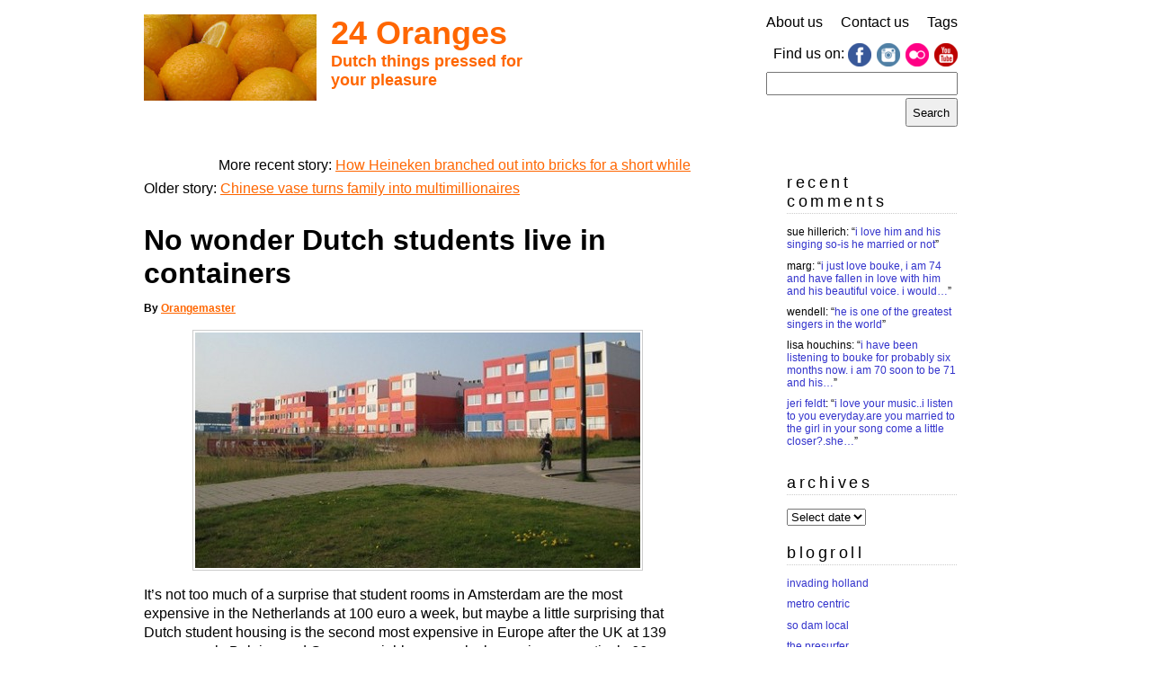

--- FILE ---
content_type: text/html; charset=UTF-8
request_url: https://www.24oranges.nl/2013/07/19/no-wonder-dutch-students-live-in-containers/
body_size: 14301
content:
<!DOCTYPE html>
<html lang="en-GB" prefix="og: http://ogp.me/ns# article: http://ogp.me/ns/article#">

<head>
	<link rel="profile" href="https://gmpg.org/xfn/11" />
	<meta charset="UTF-8">
	<meta name="viewport" content="width=device-width">
	
	<title>24 oranges &raquo; No wonder Dutch students live in containers24 oranges</title>

	<meta name="generator" content="WordPress 6.8.3" /> <!-- leave this for stats please -->

	<link rel="stylesheet" href="https://www.24oranges.nl/wp-content/themes/24o-2012/style.css" type="text/css" media="screen" />

	<link rel="alternate" type="application/rss+xml" title="RSS 2.0" href="https://www.24oranges.nl/feed/" />
	<link rel="alternate" type="text/xml" title="RSS .92" href="https://www.24oranges.nl/feed/rss/" />
	<link rel="alternate" type="application/atom+xml" title="Atom 0.3" href="https://www.24oranges.nl/feed/atom/" />

	<link rel="openid.server" href="https://www.24oranges.nl/orangid.config.php" />
	<link rel="openid.delegate" href="https://www.24oranges.nl/orangid.config.php" />

	<link rel="pingback" href="https://www.24oranges.nl/xmlrpc.php" />
		<link rel='archives' title='2022' href='https://www.24oranges.nl/2022/' />
	<link rel='archives' title='2021' href='https://www.24oranges.nl/2021/' />
	<link rel='archives' title='2020' href='https://www.24oranges.nl/2020/' />
	<link rel='archives' title='2019' href='https://www.24oranges.nl/2019/' />
	<link rel='archives' title='2018' href='https://www.24oranges.nl/2018/' />
	<link rel='archives' title='2017' href='https://www.24oranges.nl/2017/' />
	<link rel='archives' title='2016' href='https://www.24oranges.nl/2016/' />
	<link rel='archives' title='2015' href='https://www.24oranges.nl/2015/' />
	<link rel='archives' title='2014' href='https://www.24oranges.nl/2014/' />
	<link rel='archives' title='2013' href='https://www.24oranges.nl/2013/' />
	<link rel='archives' title='2012' href='https://www.24oranges.nl/2012/' />
	<link rel='archives' title='2011' href='https://www.24oranges.nl/2011/' />
	<link rel='archives' title='2010' href='https://www.24oranges.nl/2010/' />
	<link rel='archives' title='2009' href='https://www.24oranges.nl/2009/' />
	<link rel='archives' title='2008' href='https://www.24oranges.nl/2008/' />
	<link rel='archives' title='2007' href='https://www.24oranges.nl/2007/' />
	<meta name='robots' content='max-image-preview:large' />
	<style>img:is([sizes="auto" i], [sizes^="auto," i]) { contain-intrinsic-size: 3000px 1500px }</style>
	<link rel='dns-prefetch' href='//stats.wp.com' />
<link rel="alternate" type="application/rss+xml" title="24 oranges &raquo; No wonder Dutch students live in containers Comments Feed" href="https://www.24oranges.nl/2013/07/19/no-wonder-dutch-students-live-in-containers/feed/" />
<script type="text/javascript">
/* <![CDATA[ */
window._wpemojiSettings = {"baseUrl":"https:\/\/s.w.org\/images\/core\/emoji\/16.0.1\/72x72\/","ext":".png","svgUrl":"https:\/\/s.w.org\/images\/core\/emoji\/16.0.1\/svg\/","svgExt":".svg","source":{"concatemoji":"https:\/\/www.24oranges.nl\/wp-includes\/js\/wp-emoji-release.min.js?ver=6.8.3"}};
/*! This file is auto-generated */
!function(s,n){var o,i,e;function c(e){try{var t={supportTests:e,timestamp:(new Date).valueOf()};sessionStorage.setItem(o,JSON.stringify(t))}catch(e){}}function p(e,t,n){e.clearRect(0,0,e.canvas.width,e.canvas.height),e.fillText(t,0,0);var t=new Uint32Array(e.getImageData(0,0,e.canvas.width,e.canvas.height).data),a=(e.clearRect(0,0,e.canvas.width,e.canvas.height),e.fillText(n,0,0),new Uint32Array(e.getImageData(0,0,e.canvas.width,e.canvas.height).data));return t.every(function(e,t){return e===a[t]})}function u(e,t){e.clearRect(0,0,e.canvas.width,e.canvas.height),e.fillText(t,0,0);for(var n=e.getImageData(16,16,1,1),a=0;a<n.data.length;a++)if(0!==n.data[a])return!1;return!0}function f(e,t,n,a){switch(t){case"flag":return n(e,"\ud83c\udff3\ufe0f\u200d\u26a7\ufe0f","\ud83c\udff3\ufe0f\u200b\u26a7\ufe0f")?!1:!n(e,"\ud83c\udde8\ud83c\uddf6","\ud83c\udde8\u200b\ud83c\uddf6")&&!n(e,"\ud83c\udff4\udb40\udc67\udb40\udc62\udb40\udc65\udb40\udc6e\udb40\udc67\udb40\udc7f","\ud83c\udff4\u200b\udb40\udc67\u200b\udb40\udc62\u200b\udb40\udc65\u200b\udb40\udc6e\u200b\udb40\udc67\u200b\udb40\udc7f");case"emoji":return!a(e,"\ud83e\udedf")}return!1}function g(e,t,n,a){var r="undefined"!=typeof WorkerGlobalScope&&self instanceof WorkerGlobalScope?new OffscreenCanvas(300,150):s.createElement("canvas"),o=r.getContext("2d",{willReadFrequently:!0}),i=(o.textBaseline="top",o.font="600 32px Arial",{});return e.forEach(function(e){i[e]=t(o,e,n,a)}),i}function t(e){var t=s.createElement("script");t.src=e,t.defer=!0,s.head.appendChild(t)}"undefined"!=typeof Promise&&(o="wpEmojiSettingsSupports",i=["flag","emoji"],n.supports={everything:!0,everythingExceptFlag:!0},e=new Promise(function(e){s.addEventListener("DOMContentLoaded",e,{once:!0})}),new Promise(function(t){var n=function(){try{var e=JSON.parse(sessionStorage.getItem(o));if("object"==typeof e&&"number"==typeof e.timestamp&&(new Date).valueOf()<e.timestamp+604800&&"object"==typeof e.supportTests)return e.supportTests}catch(e){}return null}();if(!n){if("undefined"!=typeof Worker&&"undefined"!=typeof OffscreenCanvas&&"undefined"!=typeof URL&&URL.createObjectURL&&"undefined"!=typeof Blob)try{var e="postMessage("+g.toString()+"("+[JSON.stringify(i),f.toString(),p.toString(),u.toString()].join(",")+"));",a=new Blob([e],{type:"text/javascript"}),r=new Worker(URL.createObjectURL(a),{name:"wpTestEmojiSupports"});return void(r.onmessage=function(e){c(n=e.data),r.terminate(),t(n)})}catch(e){}c(n=g(i,f,p,u))}t(n)}).then(function(e){for(var t in e)n.supports[t]=e[t],n.supports.everything=n.supports.everything&&n.supports[t],"flag"!==t&&(n.supports.everythingExceptFlag=n.supports.everythingExceptFlag&&n.supports[t]);n.supports.everythingExceptFlag=n.supports.everythingExceptFlag&&!n.supports.flag,n.DOMReady=!1,n.readyCallback=function(){n.DOMReady=!0}}).then(function(){return e}).then(function(){var e;n.supports.everything||(n.readyCallback(),(e=n.source||{}).concatemoji?t(e.concatemoji):e.wpemoji&&e.twemoji&&(t(e.twemoji),t(e.wpemoji)))}))}((window,document),window._wpemojiSettings);
/* ]]> */
</script>
<style id='wp-emoji-styles-inline-css' type='text/css'>

	img.wp-smiley, img.emoji {
		display: inline !important;
		border: none !important;
		box-shadow: none !important;
		height: 1em !important;
		width: 1em !important;
		margin: 0 0.07em !important;
		vertical-align: -0.1em !important;
		background: none !important;
		padding: 0 !important;
	}
</style>
<link rel='stylesheet' id='wp-block-library-css' href='https://www.24oranges.nl/wp-includes/css/dist/block-library/style.min.css?ver=6.8.3' type='text/css' media='all' />
<style id='classic-theme-styles-inline-css' type='text/css'>
/*! This file is auto-generated */
.wp-block-button__link{color:#fff;background-color:#32373c;border-radius:9999px;box-shadow:none;text-decoration:none;padding:calc(.667em + 2px) calc(1.333em + 2px);font-size:1.125em}.wp-block-file__button{background:#32373c;color:#fff;text-decoration:none}
</style>
<style id='global-styles-inline-css' type='text/css'>
:root{--wp--preset--aspect-ratio--square: 1;--wp--preset--aspect-ratio--4-3: 4/3;--wp--preset--aspect-ratio--3-4: 3/4;--wp--preset--aspect-ratio--3-2: 3/2;--wp--preset--aspect-ratio--2-3: 2/3;--wp--preset--aspect-ratio--16-9: 16/9;--wp--preset--aspect-ratio--9-16: 9/16;--wp--preset--color--black: #000000;--wp--preset--color--cyan-bluish-gray: #abb8c3;--wp--preset--color--white: #ffffff;--wp--preset--color--pale-pink: #f78da7;--wp--preset--color--vivid-red: #cf2e2e;--wp--preset--color--luminous-vivid-orange: #ff6900;--wp--preset--color--luminous-vivid-amber: #fcb900;--wp--preset--color--light-green-cyan: #7bdcb5;--wp--preset--color--vivid-green-cyan: #00d084;--wp--preset--color--pale-cyan-blue: #8ed1fc;--wp--preset--color--vivid-cyan-blue: #0693e3;--wp--preset--color--vivid-purple: #9b51e0;--wp--preset--gradient--vivid-cyan-blue-to-vivid-purple: linear-gradient(135deg,rgba(6,147,227,1) 0%,rgb(155,81,224) 100%);--wp--preset--gradient--light-green-cyan-to-vivid-green-cyan: linear-gradient(135deg,rgb(122,220,180) 0%,rgb(0,208,130) 100%);--wp--preset--gradient--luminous-vivid-amber-to-luminous-vivid-orange: linear-gradient(135deg,rgba(252,185,0,1) 0%,rgba(255,105,0,1) 100%);--wp--preset--gradient--luminous-vivid-orange-to-vivid-red: linear-gradient(135deg,rgba(255,105,0,1) 0%,rgb(207,46,46) 100%);--wp--preset--gradient--very-light-gray-to-cyan-bluish-gray: linear-gradient(135deg,rgb(238,238,238) 0%,rgb(169,184,195) 100%);--wp--preset--gradient--cool-to-warm-spectrum: linear-gradient(135deg,rgb(74,234,220) 0%,rgb(151,120,209) 20%,rgb(207,42,186) 40%,rgb(238,44,130) 60%,rgb(251,105,98) 80%,rgb(254,248,76) 100%);--wp--preset--gradient--blush-light-purple: linear-gradient(135deg,rgb(255,206,236) 0%,rgb(152,150,240) 100%);--wp--preset--gradient--blush-bordeaux: linear-gradient(135deg,rgb(254,205,165) 0%,rgb(254,45,45) 50%,rgb(107,0,62) 100%);--wp--preset--gradient--luminous-dusk: linear-gradient(135deg,rgb(255,203,112) 0%,rgb(199,81,192) 50%,rgb(65,88,208) 100%);--wp--preset--gradient--pale-ocean: linear-gradient(135deg,rgb(255,245,203) 0%,rgb(182,227,212) 50%,rgb(51,167,181) 100%);--wp--preset--gradient--electric-grass: linear-gradient(135deg,rgb(202,248,128) 0%,rgb(113,206,126) 100%);--wp--preset--gradient--midnight: linear-gradient(135deg,rgb(2,3,129) 0%,rgb(40,116,252) 100%);--wp--preset--font-size--small: 13px;--wp--preset--font-size--medium: 20px;--wp--preset--font-size--large: 36px;--wp--preset--font-size--x-large: 42px;--wp--preset--spacing--20: 0.44rem;--wp--preset--spacing--30: 0.67rem;--wp--preset--spacing--40: 1rem;--wp--preset--spacing--50: 1.5rem;--wp--preset--spacing--60: 2.25rem;--wp--preset--spacing--70: 3.38rem;--wp--preset--spacing--80: 5.06rem;--wp--preset--shadow--natural: 6px 6px 9px rgba(0, 0, 0, 0.2);--wp--preset--shadow--deep: 12px 12px 50px rgba(0, 0, 0, 0.4);--wp--preset--shadow--sharp: 6px 6px 0px rgba(0, 0, 0, 0.2);--wp--preset--shadow--outlined: 6px 6px 0px -3px rgba(255, 255, 255, 1), 6px 6px rgba(0, 0, 0, 1);--wp--preset--shadow--crisp: 6px 6px 0px rgba(0, 0, 0, 1);}:where(.is-layout-flex){gap: 0.5em;}:where(.is-layout-grid){gap: 0.5em;}body .is-layout-flex{display: flex;}.is-layout-flex{flex-wrap: wrap;align-items: center;}.is-layout-flex > :is(*, div){margin: 0;}body .is-layout-grid{display: grid;}.is-layout-grid > :is(*, div){margin: 0;}:where(.wp-block-columns.is-layout-flex){gap: 2em;}:where(.wp-block-columns.is-layout-grid){gap: 2em;}:where(.wp-block-post-template.is-layout-flex){gap: 1.25em;}:where(.wp-block-post-template.is-layout-grid){gap: 1.25em;}.has-black-color{color: var(--wp--preset--color--black) !important;}.has-cyan-bluish-gray-color{color: var(--wp--preset--color--cyan-bluish-gray) !important;}.has-white-color{color: var(--wp--preset--color--white) !important;}.has-pale-pink-color{color: var(--wp--preset--color--pale-pink) !important;}.has-vivid-red-color{color: var(--wp--preset--color--vivid-red) !important;}.has-luminous-vivid-orange-color{color: var(--wp--preset--color--luminous-vivid-orange) !important;}.has-luminous-vivid-amber-color{color: var(--wp--preset--color--luminous-vivid-amber) !important;}.has-light-green-cyan-color{color: var(--wp--preset--color--light-green-cyan) !important;}.has-vivid-green-cyan-color{color: var(--wp--preset--color--vivid-green-cyan) !important;}.has-pale-cyan-blue-color{color: var(--wp--preset--color--pale-cyan-blue) !important;}.has-vivid-cyan-blue-color{color: var(--wp--preset--color--vivid-cyan-blue) !important;}.has-vivid-purple-color{color: var(--wp--preset--color--vivid-purple) !important;}.has-black-background-color{background-color: var(--wp--preset--color--black) !important;}.has-cyan-bluish-gray-background-color{background-color: var(--wp--preset--color--cyan-bluish-gray) !important;}.has-white-background-color{background-color: var(--wp--preset--color--white) !important;}.has-pale-pink-background-color{background-color: var(--wp--preset--color--pale-pink) !important;}.has-vivid-red-background-color{background-color: var(--wp--preset--color--vivid-red) !important;}.has-luminous-vivid-orange-background-color{background-color: var(--wp--preset--color--luminous-vivid-orange) !important;}.has-luminous-vivid-amber-background-color{background-color: var(--wp--preset--color--luminous-vivid-amber) !important;}.has-light-green-cyan-background-color{background-color: var(--wp--preset--color--light-green-cyan) !important;}.has-vivid-green-cyan-background-color{background-color: var(--wp--preset--color--vivid-green-cyan) !important;}.has-pale-cyan-blue-background-color{background-color: var(--wp--preset--color--pale-cyan-blue) !important;}.has-vivid-cyan-blue-background-color{background-color: var(--wp--preset--color--vivid-cyan-blue) !important;}.has-vivid-purple-background-color{background-color: var(--wp--preset--color--vivid-purple) !important;}.has-black-border-color{border-color: var(--wp--preset--color--black) !important;}.has-cyan-bluish-gray-border-color{border-color: var(--wp--preset--color--cyan-bluish-gray) !important;}.has-white-border-color{border-color: var(--wp--preset--color--white) !important;}.has-pale-pink-border-color{border-color: var(--wp--preset--color--pale-pink) !important;}.has-vivid-red-border-color{border-color: var(--wp--preset--color--vivid-red) !important;}.has-luminous-vivid-orange-border-color{border-color: var(--wp--preset--color--luminous-vivid-orange) !important;}.has-luminous-vivid-amber-border-color{border-color: var(--wp--preset--color--luminous-vivid-amber) !important;}.has-light-green-cyan-border-color{border-color: var(--wp--preset--color--light-green-cyan) !important;}.has-vivid-green-cyan-border-color{border-color: var(--wp--preset--color--vivid-green-cyan) !important;}.has-pale-cyan-blue-border-color{border-color: var(--wp--preset--color--pale-cyan-blue) !important;}.has-vivid-cyan-blue-border-color{border-color: var(--wp--preset--color--vivid-cyan-blue) !important;}.has-vivid-purple-border-color{border-color: var(--wp--preset--color--vivid-purple) !important;}.has-vivid-cyan-blue-to-vivid-purple-gradient-background{background: var(--wp--preset--gradient--vivid-cyan-blue-to-vivid-purple) !important;}.has-light-green-cyan-to-vivid-green-cyan-gradient-background{background: var(--wp--preset--gradient--light-green-cyan-to-vivid-green-cyan) !important;}.has-luminous-vivid-amber-to-luminous-vivid-orange-gradient-background{background: var(--wp--preset--gradient--luminous-vivid-amber-to-luminous-vivid-orange) !important;}.has-luminous-vivid-orange-to-vivid-red-gradient-background{background: var(--wp--preset--gradient--luminous-vivid-orange-to-vivid-red) !important;}.has-very-light-gray-to-cyan-bluish-gray-gradient-background{background: var(--wp--preset--gradient--very-light-gray-to-cyan-bluish-gray) !important;}.has-cool-to-warm-spectrum-gradient-background{background: var(--wp--preset--gradient--cool-to-warm-spectrum) !important;}.has-blush-light-purple-gradient-background{background: var(--wp--preset--gradient--blush-light-purple) !important;}.has-blush-bordeaux-gradient-background{background: var(--wp--preset--gradient--blush-bordeaux) !important;}.has-luminous-dusk-gradient-background{background: var(--wp--preset--gradient--luminous-dusk) !important;}.has-pale-ocean-gradient-background{background: var(--wp--preset--gradient--pale-ocean) !important;}.has-electric-grass-gradient-background{background: var(--wp--preset--gradient--electric-grass) !important;}.has-midnight-gradient-background{background: var(--wp--preset--gradient--midnight) !important;}.has-small-font-size{font-size: var(--wp--preset--font-size--small) !important;}.has-medium-font-size{font-size: var(--wp--preset--font-size--medium) !important;}.has-large-font-size{font-size: var(--wp--preset--font-size--large) !important;}.has-x-large-font-size{font-size: var(--wp--preset--font-size--x-large) !important;}
:where(.wp-block-post-template.is-layout-flex){gap: 1.25em;}:where(.wp-block-post-template.is-layout-grid){gap: 1.25em;}
:where(.wp-block-columns.is-layout-flex){gap: 2em;}:where(.wp-block-columns.is-layout-grid){gap: 2em;}
:root :where(.wp-block-pullquote){font-size: 1.5em;line-height: 1.6;}
</style>
<link rel='stylesheet' id='better-recent-comments-css' href='https://www.24oranges.nl/wp-content/plugins/better-recent-comments/assets/css/better-recent-comments.min.css?ver=6.8.3' type='text/css' media='all' />
<link rel='stylesheet' id='contact-form-7-css' href='https://www.24oranges.nl/wp-content/plugins/contact-form-7/includes/css/styles.css?ver=6.1.3' type='text/css' media='all' />
<link rel='stylesheet' id='style_tablet-css' href='https://www.24oranges.nl/wp-content/themes/24o-2012/style-tablet.css?ver=1' type='text/css' media='all and (min-width: 560px)' />
<link rel='stylesheet' id='style_desktop-css' href='https://www.24oranges.nl/wp-content/themes/24o-2012/style-desktop.css?ver=1' type='text/css' media='all and (min-width: 905px)' />
<link rel='stylesheet' id='sharedaddy-css' href='https://www.24oranges.nl/wp-content/plugins/jetpack/modules/sharedaddy/sharing.css?ver=15.2' type='text/css' media='all' />
<link rel='stylesheet' id='social-logos-css' href='https://www.24oranges.nl/wp-content/plugins/jetpack/_inc/social-logos/social-logos.min.css?ver=15.2' type='text/css' media='all' />
<script type="text/javascript" src="https://www.24oranges.nl/wp-content/themes/24o-2012/js/functions.js?ver=6.8.3" id="functions-js"></script>
<link rel="https://api.w.org/" href="https://www.24oranges.nl/wp-json/" /><link rel="alternate" title="JSON" type="application/json" href="https://www.24oranges.nl/wp-json/wp/v2/posts/27016" /><link rel="EditURI" type="application/rsd+xml" title="RSD" href="https://www.24oranges.nl/xmlrpc.php?rsd" />
<meta name="generator" content="WordPress 6.8.3" />
<link rel="canonical" href="https://www.24oranges.nl/2013/07/19/no-wonder-dutch-students-live-in-containers/" />
<link rel='shortlink' href='https://www.24oranges.nl/?p=27016' />
<link rel="alternate" title="oEmbed (JSON)" type="application/json+oembed" href="https://www.24oranges.nl/wp-json/oembed/1.0/embed?url=https%3A%2F%2Fwww.24oranges.nl%2F2013%2F07%2F19%2Fno-wonder-dutch-students-live-in-containers%2F" />
<link rel="alternate" title="oEmbed (XML)" type="text/xml+oembed" href="https://www.24oranges.nl/wp-json/oembed/1.0/embed?url=https%3A%2F%2Fwww.24oranges.nl%2F2013%2F07%2F19%2Fno-wonder-dutch-students-live-in-containers%2F&#038;format=xml" />
<!-- HFCM by 99 Robots - Snippet # 3: Google Analytics 4 tracking code -->
<!-- Google tag (gtag.js) -->
<script async src="https://www.googletagmanager.com/gtag/js?id=G-KDJDKSVVQK"></script>
<script>
  window.dataLayer = window.dataLayer || [];
  function gtag(){dataLayer.push(arguments);}
  gtag('js', new Date());

  gtag('config', 'G-KDJDKSVVQK');
</script>
<!-- /end HFCM by 99 Robots -->
<meta property="og:title" name="og:title" content="No wonder Dutch students live in containers" />
<meta property="og:type" name="og:type" content="article" />
<meta property="og:image" name="og:image" content="https://www.24oranges.nl/wp-content/uploads/2013/07/3847479029_f3ffba8472-495x2621.jpg" />
<meta property="og:image" name="og:image" content="https://www.24oranges.nl/wp-content/uploads/2013/07/3847479029_f3ffba8472.jpg" />
<meta property="og:url" name="og:url" content="https://www.24oranges.nl/2013/07/19/no-wonder-dutch-students-live-in-containers/" />
<meta property="og:description" name="og:description" content="It&#039;s not too much of a surprise that student rooms in Amsterdam are the most expensive in the Netherlands at 100 euro a week, but maybe a little surprising that Dutch student housing is the second most expensive in Europe after the UK at 139 euro a week. Belgian and German neighbours are lucky, paying [...]" />
<meta property="og:locale" name="og:locale" content="en_GB" />
<meta property="og:site_name" name="og:site_name" content="24 oranges" />
<meta property="twitter:card" name="twitter:card" content="summary_large_image" />
<meta property="article:tag" name="article:tag" content="Amsterdam" />
<meta property="article:tag" name="article:tag" content="containers" />
<meta property="article:tag" name="article:tag" content="housing" />
<meta property="article:tag" name="article:tag" content="students" />
<meta property="article:section" name="article:section" content="General" />
<meta property="article:published_time" name="article:published_time" content="2013-07-19T12:10:21+02:00" />
<meta property="article:modified_time" name="article:modified_time" content="2013-07-21T10:03:09+02:00" />
<meta property="article:author" name="article:author" content="https://www.24oranges.nl/author/admin/" />
	<style>img#wpstats{display:none}</style>
		<style data-context="foundation-flickity-css">/*! Flickity v2.0.2
http://flickity.metafizzy.co
---------------------------------------------- */.flickity-enabled{position:relative}.flickity-enabled:focus{outline:0}.flickity-viewport{overflow:hidden;position:relative;height:100%}.flickity-slider{position:absolute;width:100%;height:100%}.flickity-enabled.is-draggable{-webkit-tap-highlight-color:transparent;tap-highlight-color:transparent;-webkit-user-select:none;-moz-user-select:none;-ms-user-select:none;user-select:none}.flickity-enabled.is-draggable .flickity-viewport{cursor:move;cursor:-webkit-grab;cursor:grab}.flickity-enabled.is-draggable .flickity-viewport.is-pointer-down{cursor:-webkit-grabbing;cursor:grabbing}.flickity-prev-next-button{position:absolute;top:50%;width:44px;height:44px;border:none;border-radius:50%;background:#fff;background:hsla(0,0%,100%,.75);cursor:pointer;-webkit-transform:translateY(-50%);transform:translateY(-50%)}.flickity-prev-next-button:hover{background:#fff}.flickity-prev-next-button:focus{outline:0;box-shadow:0 0 0 5px #09f}.flickity-prev-next-button:active{opacity:.6}.flickity-prev-next-button.previous{left:10px}.flickity-prev-next-button.next{right:10px}.flickity-rtl .flickity-prev-next-button.previous{left:auto;right:10px}.flickity-rtl .flickity-prev-next-button.next{right:auto;left:10px}.flickity-prev-next-button:disabled{opacity:.3;cursor:auto}.flickity-prev-next-button svg{position:absolute;left:20%;top:20%;width:60%;height:60%}.flickity-prev-next-button .arrow{fill:#333}.flickity-page-dots{position:absolute;width:100%;bottom:-25px;padding:0;margin:0;list-style:none;text-align:center;line-height:1}.flickity-rtl .flickity-page-dots{direction:rtl}.flickity-page-dots .dot{display:inline-block;width:10px;height:10px;margin:0 8px;background:#333;border-radius:50%;opacity:.25;cursor:pointer}.flickity-page-dots .dot.is-selected{opacity:1}</style><style data-context="foundation-slideout-css">.slideout-menu{position:fixed;left:0;top:0;bottom:0;right:auto;z-index:0;width:256px;overflow-y:auto;-webkit-overflow-scrolling:touch;display:none}.slideout-menu.pushit-right{left:auto;right:0}.slideout-panel{position:relative;z-index:1;will-change:transform}.slideout-open,.slideout-open .slideout-panel,.slideout-open body{overflow:hidden}.slideout-open .slideout-menu{display:block}.pushit{display:none}</style><link rel="icon" href="https://www.24oranges.nl/wp-content/uploads/2026/01/cropped-24-oranges-icon-512x512-1-32x32.png" sizes="32x32" />
<link rel="icon" href="https://www.24oranges.nl/wp-content/uploads/2026/01/cropped-24-oranges-icon-512x512-1-192x192.png" sizes="192x192" />
<link rel="apple-touch-icon" href="https://www.24oranges.nl/wp-content/uploads/2026/01/cropped-24-oranges-icon-512x512-1-180x180.png" />
<meta name="msapplication-TileImage" content="https://www.24oranges.nl/wp-content/uploads/2026/01/cropped-24-oranges-icon-512x512-1-270x270.png" />
<style>.ios7.web-app-mode.has-fixed header{ background-color: rgba(255,102,0,.88);}</style></head>

<body data-rsssl=1>

<div id="page">

<div id="rap">

	<div id="header">
		<div id="logo_and_title">
			<div id="logo_img"><img src="https://www.24oranges.nl/wp-content/themes/24o-2012/images/24o-oranges-logo-image.jpg" alt="" /></div>
			<div id="site_title"><a href="https://www.24oranges.nl/">24 Oranges</a></div>
			<div id="description">Dutch things pressed for your pleasure</div>
		</div> <!-- /#logo_and_title -->

				<ul id="header_items" class="menu-hamburger">
			<li id="nav_menu-2" class="widget widget_nav_menu"><div class="menu-main-container"><ul id="menu-main" class="menu"><li id="menu-item-23707" class="menu-item menu-item-type-post_type menu-item-object-page menu-item-23707"><a href="https://www.24oranges.nl/about/">About us</a></li>
<li id="menu-item-23705" class="menu-item menu-item-type-post_type menu-item-object-page menu-item-23705"><a href="https://www.24oranges.nl/suggest-a-story/">Contact us</a></li>
<li id="menu-item-23706" class="menu-item menu-item-type-post_type menu-item-object-page menu-item-23706"><a href="https://www.24oranges.nl/tags/">Tags</a></li>
</ul></div></li>
<li id="linkcat-3658" class="widget widget_links"><h2 class="widgettitle">Find us on:</h2>

	<ul class='xoxo blogroll'>
<li><a href="https://www.facebook.com/24oranges?sk=wall" rel="me" target="_blank"><img src="https://www.24oranges.nl/images/icons/facebook.png" alt="Facebook" /></a></li>
<li><a href="https://instagram.com/24orangesNL"><img src="https://www.24oranges.nl/images/icons/instagram.png" alt="Instagram" /></a></li>
<li><a href="http://www.flickr.com/photos/24oranges/" rel="me" target="_blank"><img src="https://www.24oranges.nl/images/icons/flickr.png" alt="Flickr" /></a></li>
<li><a href="http://www.youtube.com/user/24OrangesTV" rel="me" target="_blank"><img src="https://www.24oranges.nl/images/icons/youtube.png" alt="YouTube" /></a></li>

	</ul>
</li>

<li id="search-3" class="widget widget_search"><form role="search" method="get" id="searchform" class="searchform" action="https://www.24oranges.nl/">
				<div>
					<label class="screen-reader-text" for="s">Search for:</label>
					<input type="text" value="" name="s" id="s" />
					<input type="submit" id="searchsubmit" value="Search" />
				</div>
			</form></li>
			<li id="nav_to_bottom">
				<a href="#sidebar">To recent comments, archives and so on...</a>
			</li>
		</ul>
				<div class="clear low"><!-- --></div>
	</div> <!-- /@header -->
	
</div> <!-- /#rap -->

<div id="content">

	<div class="post-wrapper">
				
  	
		<div id="inter-post-navigator-1" class="inter-post-navigator navigation clearfix"><div class="newer">More recent story: <a href="https://www.24oranges.nl/2013/07/20/how-heineken-branched-out-into-bricks-for-a-short-while/" rel="next">How Heineken branched out into bricks for a short while</a> </div> <div class="older">Older story: <a href="https://www.24oranges.nl/2013/07/18/chinese-vase-turns-family-into-multimillionaires/" rel="prev">Chinese vase turns family into multimillionaires</a></div></div>
		<div class="post" id="post-27016">
			<h1 class="storytitle">No wonder Dutch students live in containers</h1>
	
			<p class="theauthor">By <a href="https://www.24oranges.nl/author/admin/" title="Posts by Orangemaster" rel="author">Orangemaster</a></p>
	
			<div class="entrytext">
				<p><img fetchpriority="high" decoding="async" src="https://www.24oranges.nl/wp-content/uploads/2013/07/3847479029_f3ffba8472-495x262.jpg" alt="" title="3847479029_f3ffba8472" width="495" height="262" class="aligncenter size-medium wp-image-27032" srcset="https://www.24oranges.nl/wp-content/uploads/2013/07/3847479029_f3ffba8472-495x262.jpg 495w, https://www.24oranges.nl/wp-content/uploads/2013/07/3847479029_f3ffba8472-230x121.jpg 230w, https://www.24oranges.nl/wp-content/uploads/2013/07/3847479029_f3ffba8472.jpg 500w" sizes="(max-width: 495px) 100vw, 495px" /></p>
<p>It&#8217;s not too much of a surprise that student rooms in Amsterdam are the most expensive in the Netherlands at 100 euro a week, but maybe a little surprising that Dutch student housing is the second most expensive in Europe after the UK at 139 euro a week. Belgian and German neighbours are lucky, paying respectively 66 euro and 57 euro a week.</p>
<p>The typical &#8216;I&#8217;m looking for a room ad&#8217; shows that people are willing to pay just as much and even more than people renting an entire flat to get a room. I also know a lot of Dutch adults who still have roommates, but then the amount of British television shows where adults share flats taught me as a non-European that it&#8217;s perfectly normal in Europe.</p>
<p>A few weeks ago I was part of a Canadian documentary about Amsterdam North&#8217;s <a href="http://www.ndsm.nl/en/">NDSM dock area</a> and both cameramen were stunned by the container village (see pic) that students have to live in, first thinking it was some sort of elaborate artwork. When I told them it was student housing, we talked about the differences between Amsterdam and Montréal were the entire crew and myself are from.</p>
<p>Amsterdam style:</p>
<p>&#8211; I actually know rich Dutch parents who bought a second house so that their daughter could have a room and share the house with friends.<br />
&#8211; There used to be parties in Amsterdam where students could win a room in a house, not rent-free of course.<br />
&#8211; Some adults stay in their student room years after graduation because there are very tough laws about throwing people out of their homes.</p>
<p>Montréal style:</p>
<p>&#8211; Student housing provided by universities is overpriced and usually full of foreigners who don&#8217;t know better. They usually wise up really quickly and get a normal flat.<br />
&#8211; Renting a flat is easy, so there is no need for students to live in student housing. They live in flats just like normal people.<br />
&#8211; The idea of renting a room in a house is weird. People rent a flat or share a flat, but don&#8217;t usually go looking for a room with the assumption that renting a flat is very difficult like it is in Amsterdam.</p>
<p>(Link: <a href="http://www.iamexpat.nl/read-and-discuss/housing/news/dutch-student-housing-second-most-expensive-in-europe">www.iamexpat.nl</a>, <a href="http://www.flickr.com/photos/roryrory/3847479029/">Photo of Multi-storey container housing</a> by Rory Hyde, <a href="http://creativecommons.org/licenses/by-nc-sa/2.0/deed.en">some rights reserved</a>)</p>
<div class="sharedaddy sd-sharing-enabled"><div class="robots-nocontent sd-block sd-social sd-social-icon sd-sharing"><h3 class="sd-title">Share this:</h3><div class="sd-content"><ul><li class="share-facebook"><a rel="nofollow noopener noreferrer"
				data-shared="sharing-facebook-27016"
				class="share-facebook sd-button share-icon no-text"
				href="https://www.24oranges.nl/2013/07/19/no-wonder-dutch-students-live-in-containers/?share=facebook"
				target="_blank"
				aria-labelledby="sharing-facebook-27016"
				>
				<span id="sharing-facebook-27016" hidden>Click to share on Facebook (Opens in new window)</span>
				<span>Facebook</span>
			</a></li><li class="share-jetpack-whatsapp"><a rel="nofollow noopener noreferrer"
				data-shared="sharing-whatsapp-27016"
				class="share-jetpack-whatsapp sd-button share-icon no-text"
				href="https://www.24oranges.nl/2013/07/19/no-wonder-dutch-students-live-in-containers/?share=jetpack-whatsapp"
				target="_blank"
				aria-labelledby="sharing-whatsapp-27016"
				>
				<span id="sharing-whatsapp-27016" hidden>Click to share on WhatsApp (Opens in new window)</span>
				<span>WhatsApp</span>
			</a></li><li class="share-bluesky"><a rel="nofollow noopener noreferrer"
				data-shared="sharing-bluesky-27016"
				class="share-bluesky sd-button share-icon no-text"
				href="https://www.24oranges.nl/2013/07/19/no-wonder-dutch-students-live-in-containers/?share=bluesky"
				target="_blank"
				aria-labelledby="sharing-bluesky-27016"
				>
				<span id="sharing-bluesky-27016" hidden>Click to share on Bluesky (Opens in new window)</span>
				<span>Bluesky</span>
			</a></li><li class="share-linkedin"><a rel="nofollow noopener noreferrer"
				data-shared="sharing-linkedin-27016"
				class="share-linkedin sd-button share-icon no-text"
				href="https://www.24oranges.nl/2013/07/19/no-wonder-dutch-students-live-in-containers/?share=linkedin"
				target="_blank"
				aria-labelledby="sharing-linkedin-27016"
				>
				<span id="sharing-linkedin-27016" hidden>Click to share on LinkedIn (Opens in new window)</span>
				<span>LinkedIn</span>
			</a></li><li class="share-reddit"><a rel="nofollow noopener noreferrer"
				data-shared="sharing-reddit-27016"
				class="share-reddit sd-button share-icon no-text"
				href="https://www.24oranges.nl/2013/07/19/no-wonder-dutch-students-live-in-containers/?share=reddit"
				target="_blank"
				aria-labelledby="sharing-reddit-27016"
				>
				<span id="sharing-reddit-27016" hidden>Click to share on Reddit (Opens in new window)</span>
				<span>Reddit</span>
			</a></li><li class="share-email"><a rel="nofollow noopener noreferrer"
				data-shared="sharing-email-27016"
				class="share-email sd-button share-icon no-text"
				href="mailto:?subject=%5BShared%20Post%5D%20No%20wonder%20Dutch%20students%20live%20in%20containers&#038;body=https%3A%2F%2Fwww.24oranges.nl%2F2013%2F07%2F19%2Fno-wonder-dutch-students-live-in-containers%2F&#038;share=email"
				target="_blank"
				aria-labelledby="sharing-email-27016"
				data-email-share-error-title="Do you have email set up?" data-email-share-error-text="If you&#039;re having problems sharing via email, you might not have email set up for your browser. You may need to create a new email yourself." data-email-share-nonce="3ab8c1fdbb" data-email-share-track-url="https://www.24oranges.nl/2013/07/19/no-wonder-dutch-students-live-in-containers/?share=email">
				<span id="sharing-email-27016" hidden>Click to email a link to a friend (Opens in new window)</span>
				<span>Email</span>
			</a></li><li class="share-print"><a rel="nofollow noopener noreferrer"
				data-shared="sharing-print-27016"
				class="share-print sd-button share-icon no-text"
				href="https://www.24oranges.nl/2013/07/19/no-wonder-dutch-students-live-in-containers/#print?share=print"
				target="_blank"
				aria-labelledby="sharing-print-27016"
				>
				<span id="sharing-print-27016" hidden>Click to print (Opens in new window)</span>
				<span>Print</span>
			</a></li><li class="share-end"></li></ul></div></div></div>	
					
				<p class="postmetadata alt">
					<small>
						This entry was posted
						 
						on Friday, July 19th, 2013 at 12:10 pm						and is filed under <a href="https://www.24oranges.nl/category/general/" rel="category tag">General</a>.
						You can follow any responses to this entry through the <a href="https://www.24oranges.nl/2013/07/19/no-wonder-dutch-students-live-in-containers/feed/">RSS 2.0</a> feed. 
						
													You can <a href="#respond">leave a response</a>, or <a href="https://www.24oranges.nl/2013/07/19/no-wonder-dutch-students-live-in-containers/trackback/" rel="trackback">trackback</a> from your own site.
						
												
					</small>
				</p>
				<p class="postmetadata alt"><small>Tags: <a href="https://www.24oranges.nl/tag/amsterdam/" rel="tag">Amsterdam</a>, <a href="https://www.24oranges.nl/tag/containers/" rel="tag">containers</a>, <a href="https://www.24oranges.nl/tag/housing/" rel="tag">housing</a>, <a href="https://www.24oranges.nl/tag/students/" rel="tag">students</a></small></p>
			</div>
		</div> <!-- #post-NNN -->
		
		<div id="inter-post-navigator-2" class="inter-post-navigator navigation clearfix"><div class="newer">More recent story: <a href="https://www.24oranges.nl/2013/07/20/how-heineken-branched-out-into-bricks-for-a-short-while/" rel="next">How Heineken branched out into bricks for a short while</a> </div> <div class="older">Older story: <a href="https://www.24oranges.nl/2013/07/18/chinese-vase-turns-family-into-multimillionaires/" rel="prev">Chinese vase turns family into multimillionaires</a></div></div>
		
<h2 id="comments">3 Comments	<a href="#reply-title" title="Leave a comment">&raquo;</a>
</h2>



<ol id="commentlist">
		<li class="pingback even thread-even depth-1" id="comment-22138">
				<div id="div-comment-22138" class="comment-body">
				<div class="comment-author vcard">
						<cite class="fn"><a href="https://www.24oranges.nl/2013/07/21/cardboard-dividers-nets-hema-design-award/" class="url" rel="ugc">24 oranges &raquo; Cardboard dividers nets HEMA design award</a></cite> <span class="says">says:</span>		</div>
		
		<div class="comment-meta commentmetadata">
			<a href="https://www.24oranges.nl/2013/07/19/no-wonder-dutch-students-live-in-containers/#comment-22138">July 21, 2013 at 9:25 pm</a>		</div>

		<p>[&#8230;] fold the edge, write your name on it, and put your stuff on it. As we wrote a couple of days ago, Dutch students often share a flat because of the high rents and they often need to figure out ways to determine who owns what. (In my [&#8230;]</p>

		<div class="reply"><a rel="nofollow" class="comment-reply-link" href="https://www.24oranges.nl/2013/07/19/no-wonder-dutch-students-live-in-containers/?replytocom=22138#respond" data-commentid="22138" data-postid="27016" data-belowelement="div-comment-22138" data-respondelement="respond" data-replyto="Reply to 24 oranges &raquo; Cardboard dividers nets HEMA design award" aria-label="Reply to 24 oranges &raquo; Cardboard dividers nets HEMA design award">Reply</a></div>
				</div>
				</li><!-- #comment-## -->
		<li class="pingback odd alt thread-odd thread-alt depth-1" id="comment-24746">
				<div id="div-comment-24746" class="comment-body">
				<div class="comment-author vcard">
						<cite class="fn"><a href="https://www.24oranges.nl/2013/09/19/the-netherlands-is-european-prince-of-empty-office-space/" class="url" rel="ugc">24 oranges &raquo; The Netherlands is European prince of empty office space</a></cite> <span class="says">says:</span>		</div>
		
		<div class="comment-meta commentmetadata">
			<a href="https://www.24oranges.nl/2013/07/19/no-wonder-dutch-students-live-in-containers/#comment-24746">September 19, 2013 at 11:13 am</a>		</div>

		<p>[&#8230;] space, which is still considered to be &#8216;urgent&#8217;. In Amsterdam North students live in containers when they could be living in converted office [&#8230;]</p>

		<div class="reply"><a rel="nofollow" class="comment-reply-link" href="https://www.24oranges.nl/2013/07/19/no-wonder-dutch-students-live-in-containers/?replytocom=24746#respond" data-commentid="24746" data-postid="27016" data-belowelement="div-comment-24746" data-respondelement="respond" data-replyto="Reply to 24 oranges &raquo; The Netherlands is European prince of empty office space" aria-label="Reply to 24 oranges &raquo; The Netherlands is European prince of empty office space">Reply</a></div>
				</div>
				</li><!-- #comment-## -->
		<li class="pingback even thread-even depth-1" id="comment-30546">
				<div id="div-comment-30546" class="comment-body">
				<div class="comment-author vcard">
						<cite class="fn"><a href="https://www.24oranges.nl/2013/12/31/looking-back-at-2013/" class="url" rel="ugc">24 oranges &raquo; Looking back at 2013</a></cite> <span class="says">says:</span>		</div>
		
		<div class="comment-meta commentmetadata">
			<a href="https://www.24oranges.nl/2013/07/19/no-wonder-dutch-students-live-in-containers/#comment-30546">December 31, 2013 at 11:24 am</a>		</div>

		<p>[&#8230;] market leader of empty office spaces, with 15% of all office buildings unoccupied. Meanwhile students have to live in shipping containers. Architects responded to these issues by designing more office spaces (albeit really cool [&#8230;]</p>

		<div class="reply"><a rel="nofollow" class="comment-reply-link" href="https://www.24oranges.nl/2013/07/19/no-wonder-dutch-students-live-in-containers/?replytocom=30546#respond" data-commentid="30546" data-postid="27016" data-belowelement="div-comment-30546" data-respondelement="respond" data-replyto="Reply to 24 oranges &raquo; Looking back at 2013" aria-label="Reply to 24 oranges &raquo; Looking back at 2013">Reply</a></div>
				</div>
				</li><!-- #comment-## -->
</ol>




	<div id="respond" class="comment-respond">
		<h3 id="reply-title" class="comment-reply-title">Leave a Reply <small><a rel="nofollow" id="cancel-comment-reply-link" href="/2013/07/19/no-wonder-dutch-students-live-in-containers/#respond" style="display:none;">Cancel reply</a></small></h3><form action="https://www.24oranges.nl/wp-comments-post.php" method="post" id="commentform" class="comment-form"><p class="comment-notes"><span id="email-notes">Your email address will not be published.</span> <span class="required-field-message">Required fields are marked <span class="required">*</span></span></p><p class="comment-form-comment"><label for="comment">Comment <span class="required">*</span></label> <textarea id="comment" name="comment" cols="45" rows="8" maxlength="65525" required="required"></textarea></p><p class="comment-form-author"><label for="author">Name <span class="required">*</span></label> <input id="author" name="author" type="text" value="" size="30" maxlength="245" autocomplete="name" required="required" /></p>
<p class="comment-form-email"><label for="email">Email <span class="required">*</span></label> <input id="email" name="email" type="text" value="" size="30" maxlength="100" aria-describedby="email-notes" autocomplete="email" required="required" /></p>
<p class="comment-form-url"><label for="url">Website</label> <input id="url" name="url" type="text" value="" size="30" maxlength="200" autocomplete="url" /></p>
<p class="comment-form-cookies-consent"><input id="wp-comment-cookies-consent" name="wp-comment-cookies-consent" type="checkbox" value="yes" /> <label for="wp-comment-cookies-consent">Save my name, email, and website in this browser for the next time I comment.</label></p>
<p class="comment-subscription-form"><input type="checkbox" name="subscribe_comments" id="subscribe_comments" value="subscribe" style="width: auto; -moz-appearance: checkbox; -webkit-appearance: checkbox;" /> <label class="subscribe-label" id="subscribe-label" for="subscribe_comments">Notify me of follow-up comments by email.</label></p><p class="comment-subscription-form"><input type="checkbox" name="subscribe_blog" id="subscribe_blog" value="subscribe" style="width: auto; -moz-appearance: checkbox; -webkit-appearance: checkbox;" /> <label class="subscribe-label" id="subscribe-blog-label" for="subscribe_blog">Notify me of new posts by email.</label></p><p class="form-submit"><input name="submit" type="submit" id="submit" class="submit" value="Post Comment" /> <input type='hidden' name='comment_post_ID' value='27016' id='comment_post_ID' />
<input type='hidden' name='comment_parent' id='comment_parent' value='0' />
</p><p style="display: none;"><input type="hidden" id="akismet_comment_nonce" name="akismet_comment_nonce" value="736776a885" /></p><p style="display: none !important;" class="akismet-fields-container" data-prefix="ak_"><label>&#916;<textarea name="ak_hp_textarea" cols="45" rows="8" maxlength="100"></textarea></label><input type="hidden" id="ak_js_1" name="ak_js" value="16"/><script>document.getElementById( "ak_js_1" ).setAttribute( "value", ( new Date() ).getTime() );</script></p></form>	</div><!-- #respond -->
	<p class="akismet_comment_form_privacy_notice">This site uses Akismet to reduce spam. <a href="https://akismet.com/privacy/" target="_blank" rel="nofollow noopener">Learn how your comment data is processed.</a></p>

<p><a href="https://www.24oranges.nl/2013/07/19/no-wonder-dutch-students-live-in-containers/feed/"><abbr title="Really Simple Syndication">RSS</abbr> feed for comments on this post.</a>	<a href="https://www.24oranges.nl/2013/07/19/no-wonder-dutch-students-live-in-containers/trackback/" rel="trackback">TrackBack <abbr title="Universal Resource Locator">URL</abbr></a>
</p>

	
		
	</div> <!-- /.post-wrapper -->


</div> <!-- /#content -->

<!-- begin primary sidebar -->
<div id="menu">

	<div id="nav_to_top">
		<a href="#header">To top</a>
	</div>


	<ul id="sidebar">

	<li id="better_recent_comments-2" class="widget widget_recent_comments"><h2 class="widgettitle">Recent Comments</h2>
<ul id="better-recent-comments" class="recent-comments-list"><li class="recentcomments recent-comment"><div class="comment-wrap"><span class="comment-author-link">Sue hillerich</span>: &ldquo;<span class="comment-excerpt"><a href="https://www.24oranges.nl/2012/08/22/dutchman-selected-to-sing-at-elvis-graceland-memorial/comment-page-1/#comment-567144">I love him and his singing so-is he married or not</a></span>&rdquo;</div></li><li class="recentcomments recent-comment"><div class="comment-wrap"><span class="comment-author-link">Marg</span>: &ldquo;<span class="comment-excerpt"><a href="https://www.24oranges.nl/2012/08/22/dutchman-selected-to-sing-at-elvis-graceland-memorial/comment-page-1/#comment-559449">I just love bouke, I am 74 and have fallen in love with him and his beautiful voice. I would&hellip;</a></span>&rdquo;</div></li><li class="recentcomments recent-comment"><div class="comment-wrap"><span class="comment-author-link">Wendell</span>: &ldquo;<span class="comment-excerpt"><a href="https://www.24oranges.nl/2012/08/22/dutchman-selected-to-sing-at-elvis-graceland-memorial/comment-page-1/#comment-552233">He is one of the greatest singers in the world</a></span>&rdquo;</div></li><li class="recentcomments recent-comment"><div class="comment-wrap"><span class="comment-author-link">Lisa Houchins</span>: &ldquo;<span class="comment-excerpt"><a href="https://www.24oranges.nl/2012/08/22/dutchman-selected-to-sing-at-elvis-graceland-memorial/comment-page-1/#comment-546157">I have been listening to Bouke for probably six months now. I am 70 soon to be 71 and his&hellip;</a></span>&rdquo;</div></li><li class="recentcomments recent-comment"><div class="comment-wrap"><span class="comment-author-link"><a href="http://facebook" class="url" rel="ugc external nofollow">Jeri Feldt</a></span>: &ldquo;<span class="comment-excerpt"><a href="https://www.24oranges.nl/2012/08/22/dutchman-selected-to-sing-at-elvis-graceland-memorial/comment-page-1/#comment-544513">i love your music..i listen to you everyday.are you married to the girl in your song come a little closer?.she&hellip;</a></span>&rdquo;</div></li></ul></li>
<li id="cm_archives-2" class="widget cm_widget_archive"><h2 class="widgettitle">Archives</h2>
		<label class="screen-reader-text" for="cm_archives-dropdown-2">Archives</label>
		<select id="cm_archives-dropdown-2" name="archive-dropdown">
			
			<option value="">Select date</option>
				<option value='https://www.24oranges.nl/2022/'> 2022 </option>
	<option value='https://www.24oranges.nl/2021/'> 2021 </option>
	<option value='https://www.24oranges.nl/2020/'> 2020 </option>
	<option value='https://www.24oranges.nl/2019/'> 2019 </option>
	<option value='https://www.24oranges.nl/2018/'> 2018 </option>
	<option value='https://www.24oranges.nl/2017/'> 2017 </option>
	<option value='https://www.24oranges.nl/2016/'> 2016 </option>
	<option value='https://www.24oranges.nl/2015/'> 2015 </option>
	<option value='https://www.24oranges.nl/2014/'> 2014 </option>
	<option value='https://www.24oranges.nl/2013/'> 2013 </option>
	<option value='https://www.24oranges.nl/2012/'> 2012 </option>
	<option value='https://www.24oranges.nl/2011/'> 2011 </option>
	<option value='https://www.24oranges.nl/2010/'> 2010 </option>
	<option value='https://www.24oranges.nl/2009/'> 2009 </option>
	<option value='https://www.24oranges.nl/2008/'> 2008 </option>
	<option value='https://www.24oranges.nl/2007/'> 2007 </option>

		</select>

<script type="text/javascript">
/* <![CDATA[ */
(function() {
	var dropdown = document.getElementById( "cm_archives-dropdown-2" );
	function onSelectChange() {
		if ( dropdown.options[ dropdown.selectedIndex ].value !== '' ) {
			document.location.href = this.options[ this.selectedIndex ].value;
		}
	}
	dropdown.onchange = onSelectChange;
})();
/* ]]> */
</script>

		</li>
<li id="linkcat-2" class="widget widget_links"><h2 class="widgettitle">Blogroll</h2>

	<ul class='xoxo blogroll'>
<li><a href="http://www.invadingholland.com/" rel="friend met" title="NL by Citizen Stu">Invading Holland</a></li>
<li><a href="http://metrocentric.livejournal.com/" title="Portraits of cities in industrialised countries.">Metro Centric</a></li>
<li><a href="https://broadcastamsterdam.wordpress.com/" rel="friend met co-resident" title="English-language Amsterdam television">So Dam Local</a></li>
<li><a href="http://presurfer.blogspot.com/" rel="contact" title="Neat stuff galore">The Presurfer</a></li>

	</ul>
</li>

<li id="categories-2" class="widget widget_categories"><h2 class="widgettitle">Categories</h2>

			<ul>
					<li class="cat-item cat-item-16"><a href="https://www.24oranges.nl/category/animals/">Animals</a>
</li>
	<li class="cat-item cat-item-13"><a href="https://www.24oranges.nl/category/architecture/">Architecture</a>
</li>
	<li class="cat-item cat-item-22"><a href="https://www.24oranges.nl/category/art/">Art</a>
</li>
	<li class="cat-item cat-item-15"><a href="https://www.24oranges.nl/category/automobiles/">Automobiles</a>
</li>
	<li class="cat-item cat-item-14"><a href="https://www.24oranges.nl/category/aviation/">Aviation</a>
</li>
	<li class="cat-item cat-item-434"><a href="https://www.24oranges.nl/category/bicycles/">Bicycles</a>
</li>
	<li class="cat-item cat-item-4"><a href="https://www.24oranges.nl/category/comics/">Comics</a>
</li>
	<li class="cat-item cat-item-18"><a href="https://www.24oranges.nl/category/design/">Design</a>
</li>
	<li class="cat-item cat-item-23"><a href="https://www.24oranges.nl/category/dutch-first/">Dutch first</a>
</li>
	<li class="cat-item cat-item-1456"><a href="https://www.24oranges.nl/category/event/">Event</a>
</li>
	<li class="cat-item cat-item-24"><a href="https://www.24oranges.nl/category/fashion/">Fashion</a>
</li>
	<li class="cat-item cat-item-17"><a href="https://www.24oranges.nl/category/film/">Film</a>
</li>
	<li class="cat-item cat-item-12"><a href="https://www.24oranges.nl/category/food-drink/">Food &amp; Drink</a>
</li>
	<li class="cat-item cat-item-9"><a href="https://www.24oranges.nl/category/gadgets/">Gadgets</a>
</li>
	<li class="cat-item cat-item-2913"><a href="https://www.24oranges.nl/category/gaming/">Gaming</a>
</li>
	<li class="cat-item cat-item-3"><a href="https://www.24oranges.nl/category/general/">General</a>
</li>
	<li class="cat-item cat-item-634"><a href="https://www.24oranges.nl/category/health/">Health</a>
</li>
	<li class="cat-item cat-item-2812"><a href="https://www.24oranges.nl/category/history/">History</a>
</li>
	<li class="cat-item cat-item-11"><a href="https://www.24oranges.nl/category/it/">IT</a>
</li>
	<li class="cat-item cat-item-21"><a href="https://www.24oranges.nl/category/literature/">Literature</a>
</li>
	<li class="cat-item cat-item-10"><a href="https://www.24oranges.nl/category/music/">Music</a>
</li>
	<li class="cat-item cat-item-25"><a href="https://www.24oranges.nl/category/nature/">Nature</a>
</li>
	<li class="cat-item cat-item-2908"><a href="https://www.24oranges.nl/category/online/">Online</a>
</li>
	<li class="cat-item cat-item-72"><a href="https://www.24oranges.nl/category/photography/">Photography</a>
</li>
	<li class="cat-item cat-item-7"><a href="https://www.24oranges.nl/category/religion/">Religion</a>
</li>
	<li class="cat-item cat-item-20"><a href="https://www.24oranges.nl/category/science/">Science</a>
</li>
	<li class="cat-item cat-item-6"><a href="https://www.24oranges.nl/category/shows/">Shows</a>
</li>
	<li class="cat-item cat-item-19"><a href="https://www.24oranges.nl/category/sports/">Sports</a>
</li>
	<li class="cat-item cat-item-2090"><a href="https://www.24oranges.nl/category/sustainability/">Sustainability</a>
</li>
	<li class="cat-item cat-item-2911"><a href="https://www.24oranges.nl/category/technology/">Technology</a>
</li>
	<li class="cat-item cat-item-8"><a href="https://www.24oranges.nl/category/weird/">Weird</a>
</li>
			</ul>

			</li>
<li id="meta-3" class="widget widget_meta"><h2 class="widgettitle">Meta</h2>

		<ul>
						<li><a href="https://www.24oranges.nl/wp-login.php">Log in</a></li>
			<li><a href="https://www.24oranges.nl/feed/">Entries feed</a></li>
			<li><a href="https://www.24oranges.nl/comments/feed/">Comments feed</a></li>

			<li><a href="https://en-gb.wordpress.org/">WordPress.org</a></li>
		</ul>

		</li>

	</ul> <!-- #sidebar -->

</div> <!-- #menu -->
<!-- end primary sidebar -->

</div> <!-- /#page -->

<!-- begin footer -->

<div id="footer">
	<div class="credit"><!--79 queries. 0.142 seconds. --> Powered by <a href='http://wordpress.org/' title='Powered by WordPress.'>Word&shy;press</a></div>
	<script type="speculationrules">
{"prefetch":[{"source":"document","where":{"and":[{"href_matches":"\/*"},{"not":{"href_matches":["\/wp-*.php","\/wp-admin\/*","\/wp-content\/uploads\/*","\/wp-content\/*","\/wp-content\/plugins\/*","\/wp-content\/themes\/24o-2012\/*","\/*\\?(.+)"]}},{"not":{"selector_matches":"a[rel~=\"nofollow\"]"}},{"not":{"selector_matches":".no-prefetch, .no-prefetch a"}}]},"eagerness":"conservative"}]}
</script>
<!-- Powered by WPtouch: 4.3.61 --><div class="menu-footer-container"><ul id="menu-footer" class="menu"><li id="menu-item-43213" class="menu-item menu-item-type-post_type menu-item-object-page menu-item-privacy-policy menu-item-43213"><a rel="privacy-policy" href="https://www.24oranges.nl/privacy-policy/">Privacy Policy</a></li>
</ul></div>
	<script type="text/javascript">
		window.WPCOM_sharing_counts = {"https:\/\/www.24oranges.nl\/2013\/07\/19\/no-wonder-dutch-students-live-in-containers\/":27016};
	</script>
				<script type="text/javascript" src="https://www.24oranges.nl/wp-includes/js/dist/hooks.min.js?ver=4d63a3d491d11ffd8ac6" id="wp-hooks-js"></script>
<script type="text/javascript" src="https://www.24oranges.nl/wp-includes/js/dist/i18n.min.js?ver=5e580eb46a90c2b997e6" id="wp-i18n-js"></script>
<script type="text/javascript" id="wp-i18n-js-after">
/* <![CDATA[ */
wp.i18n.setLocaleData( { 'text direction\u0004ltr': [ 'ltr' ] } );
/* ]]> */
</script>
<script type="text/javascript" src="https://www.24oranges.nl/wp-content/plugins/contact-form-7/includes/swv/js/index.js?ver=6.1.3" id="swv-js"></script>
<script type="text/javascript" id="contact-form-7-js-before">
/* <![CDATA[ */
var wpcf7 = {
    "api": {
        "root": "https:\/\/www.24oranges.nl\/wp-json\/",
        "namespace": "contact-form-7\/v1"
    }
};
/* ]]> */
</script>
<script type="text/javascript" src="https://www.24oranges.nl/wp-content/plugins/contact-form-7/includes/js/index.js?ver=6.1.3" id="contact-form-7-js"></script>
<script type="text/javascript" id="jetpack-stats-js-before">
/* <![CDATA[ */
_stq = window._stq || [];
_stq.push([ "view", JSON.parse("{\"v\":\"ext\",\"blog\":\"78103663\",\"post\":\"27016\",\"tz\":\"1\",\"srv\":\"www.24oranges.nl\",\"j\":\"1:15.2\"}") ]);
_stq.push([ "clickTrackerInit", "78103663", "27016" ]);
/* ]]> */
</script>
<script type="text/javascript" src="https://stats.wp.com/e-202605.js" id="jetpack-stats-js" defer="defer" data-wp-strategy="defer"></script>
<script defer type="text/javascript" src="https://www.24oranges.nl/wp-content/plugins/akismet/_inc/akismet-frontend.js?ver=1763050979" id="akismet-frontend-js"></script>
<script type="text/javascript" id="sharing-js-js-extra">
/* <![CDATA[ */
var sharing_js_options = {"lang":"en","counts":"1","is_stats_active":"1"};
/* ]]> */
</script>
<script type="text/javascript" src="https://www.24oranges.nl/wp-content/plugins/jetpack/_inc/build/sharedaddy/sharing.min.js?ver=15.2" id="sharing-js-js"></script>
<script type="text/javascript" id="sharing-js-js-after">
/* <![CDATA[ */
var windowOpen;
			( function () {
				function matches( el, sel ) {
					return !! (
						el.matches && el.matches( sel ) ||
						el.msMatchesSelector && el.msMatchesSelector( sel )
					);
				}

				document.body.addEventListener( 'click', function ( event ) {
					if ( ! event.target ) {
						return;
					}

					var el;
					if ( matches( event.target, 'a.share-facebook' ) ) {
						el = event.target;
					} else if ( event.target.parentNode && matches( event.target.parentNode, 'a.share-facebook' ) ) {
						el = event.target.parentNode;
					}

					if ( el ) {
						event.preventDefault();

						// If there's another sharing window open, close it.
						if ( typeof windowOpen !== 'undefined' ) {
							windowOpen.close();
						}
						windowOpen = window.open( el.getAttribute( 'href' ), 'wpcomfacebook', 'menubar=1,resizable=1,width=600,height=400' );
						return false;
					}
				} );
			} )();
var windowOpen;
			( function () {
				function matches( el, sel ) {
					return !! (
						el.matches && el.matches( sel ) ||
						el.msMatchesSelector && el.msMatchesSelector( sel )
					);
				}

				document.body.addEventListener( 'click', function ( event ) {
					if ( ! event.target ) {
						return;
					}

					var el;
					if ( matches( event.target, 'a.share-bluesky' ) ) {
						el = event.target;
					} else if ( event.target.parentNode && matches( event.target.parentNode, 'a.share-bluesky' ) ) {
						el = event.target.parentNode;
					}

					if ( el ) {
						event.preventDefault();

						// If there's another sharing window open, close it.
						if ( typeof windowOpen !== 'undefined' ) {
							windowOpen.close();
						}
						windowOpen = window.open( el.getAttribute( 'href' ), 'wpcombluesky', 'menubar=1,resizable=1,width=600,height=400' );
						return false;
					}
				} );
			} )();
var windowOpen;
			( function () {
				function matches( el, sel ) {
					return !! (
						el.matches && el.matches( sel ) ||
						el.msMatchesSelector && el.msMatchesSelector( sel )
					);
				}

				document.body.addEventListener( 'click', function ( event ) {
					if ( ! event.target ) {
						return;
					}

					var el;
					if ( matches( event.target, 'a.share-linkedin' ) ) {
						el = event.target;
					} else if ( event.target.parentNode && matches( event.target.parentNode, 'a.share-linkedin' ) ) {
						el = event.target.parentNode;
					}

					if ( el ) {
						event.preventDefault();

						// If there's another sharing window open, close it.
						if ( typeof windowOpen !== 'undefined' ) {
							windowOpen.close();
						}
						windowOpen = window.open( el.getAttribute( 'href' ), 'wpcomlinkedin', 'menubar=1,resizable=1,width=580,height=450' );
						return false;
					}
				} );
			} )();
/* ]]> */
</script>
</div> <!-- /#footer -->

<script type="text/javascript">
<!-- 
if (typeof menuHamburger === "function") { 
	menuHamburger('header_items');
}
// -->
</script>
	
</body>
</html>